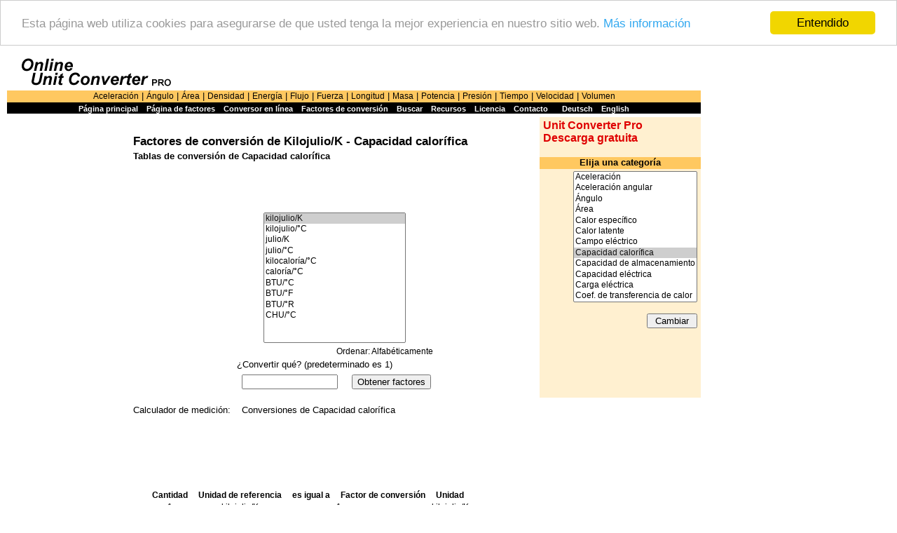

--- FILE ---
content_type: text/html; charset=UTF-8
request_url: https://online.unitconverterpro.com/es/tablas-de-conversion/conversor-grupo/heat-capacity.php
body_size: 4415
content:
<!DOCTYPE HTML PUBLIC "-//W3C//DTD HTML 4.0 Transitional//EN">
<HTML>
<HEAD>
<meta http-equiv="content-type" content="text/html; charset=UTF-8">
<TITLE>Tablas de conversión de Kilojulio/K - Capacidad calorífica - Conversor de Unidades en Línea</TITLE>
<META NAME="Generator" CONTENT="">
<META NAME="Author" CONTENT="">
<META NAME="Keywords" CONTENT="kilojulio/k, Capacidad calorífica, Tablas de conversión, Factores de conversión, conversión, kilojulio/k, kilojulio/°c, kilocaloría/°c, caloría/°c, btu/°f, chu/°c, julio/k, julio/°c, Conversor de Unidades">
<META NAME="Description" CONTENT="Capacidad calorífica Conversion table and factors: kilojulio/K">
<script language="JavaScript" src="/es/javascript/commfacns.js"></script>
<script language="JavaScript">
<!--
function inicializace()
{
   with(document.all)
   {
	pom=0;
	unit.selectedIndex=pom;
	if (unit.selectedIndex==-1) unit.selectedIndex=0;
   }
}

function nahrej2()
{
   var val,unit,cat,cislo,url;
   unit=document.all.unit.selectedIndex;
   cat="heat-capacity";
   val=document.all.val.value;
   val=val.replaceAll(",",".");
   if (isNaN(val) || (val === "")) val=1;
   url="/es/tablas-de-conversion/conversor-grupo/heat-capacity.php?unit="+unit+"&val="+val;
   location.replace(url);
}
<!--      -->
</script>
<link href="../../common/factors.css" rel="stylesheet" type="text/css">

<script>
  (function(i,s,o,g,r,a,m){i['GoogleAnalyticsObject']=r;i[r]=i[r]||function(){
  (i[r].q=i[r].q||[]).push(arguments)},i[r].l=1*new Date();a=s.createElement(o),
  m=s.getElementsByTagName(o)[0];a.async=1;a.src=g;m.parentNode.insertBefore(a,m)
  })(window,document,'script','//www.google-analytics.com/analytics.js','ga');

  ga('create', 'UA-433211-4', 'auto');
  ga('create', 'UA-433211-6', 'auto', {'name': 'desktop'});
  ga('send', 'pageview');
  ga('desktop.send', 'pageview');

</script>
<!-- Begin Cookie Consent plugin by Silktide -->
 <script type="text/javascript">
   window.cookieconsent_options = {
     "message":"Esta página web utiliza cookies para asegurarse de que usted tenga la mejor experiencia en nuestro sitio web.",
     "dismiss":"Entendido",
     "learnMore":"Más información",
     "link":"/es/contact.php",
     "theme":"light-top"};
 </script>

 <script type="text/javascript" src="//cdnjs.cloudflare.com/ajax/libs/cookieconsent2/1.0.9/cookieconsent.min.js"></script>
<!-- End Cookie Consent plugin --></HEAD>
<BODY onload=inicializace()>
<div class="cel">
<div class="zbytek">
<div class="top">
  <div class="top-nadpis">
  <A HREF="/es/" title="Conversor de Unidades en Línea"><IMG SRC="../../inc/logo.png" WIDTH="282" HEIGHT="60" BORDER="0" ALT="Conversor de Unidades en Línea"></A>
  </div>
  <div class="top-seznam">
  <center>
   <span class="textodkaz">	
      <a class="odkaz" href="/es/tablas-de-conversion/conversor-grupo/acceleration---linear.php" title="Conversiones de aceleración">Aceleración</a>  	 |
      <a class="odkaz" href="/es/tablas-de-conversion/conversor-grupo/angle.php" title="Conversiones de ángulo">Ángulo</a>  	 |
      <a class="odkaz" href="/es/tablas-de-conversion/conversor-grupo/area.php" title="Conversiones de área">Área</a> | 		
      <a class="odkaz" href="/es/tablas-de-conversion/conversor-grupo/density.php" title="Conversiones de densidad">Densidad</a>  	 |
	    <a class="odkaz" href="/es/tablas-de-conversion/conversor-grupo/energy.php" title="Conversiones de energía">Energía</a>  	 |
	    <a class="odkaz" href="/es/tablas-de-conversion/conversor-grupo/flow.php" title="Conversiones de flujo">Flujo</a>	 | 	
	    <a class="odkaz" href="/es/tablas-de-conversion/conversor-grupo/force.php" title="Conversiones de fuerza">Fuerza</a>	 |
      <a class="odkaz" href="/es/tablas-de-conversion/conversor-grupo/length.php" title="Conversiones de longitud">Longitud</a>	 	 | 	         
	    <a class="odkaz" href="/es/tablas-de-conversion/conversor-grupo/mass.php" title="Conversiones de masa">Masa</a>		 | 	
 	    <a class="odkaz" href="/es/tablas-de-conversion/conversor-grupo/power.php" title="Conversiones de potencia">Potencia</a>		 |
      <a class="odkaz" href="/es/tablas-de-conversion/conversor-grupo/pressure.php" title="Conversiones de presión">Presión</a>		 | 	
      <a class="odkaz" href="/es/tablas-de-conversion/conversor-grupo/time.php" title="Conversiones de tiempo">Tiempo</a>	 	 | 	
	    <a class="odkaz" href="/es/tablas-de-conversion/conversor-grupo/velocity.php" title="Conversiones de velocidad">Velocidad</a>  		 | 	
   	  <a class="odkaz" href="/es/tablas-de-conversion/conversor-grupo/volume.php" title="Conversiones de volumen">Volumen</a>
   </span>
  </center>
  </div>       
  <div class="top-seznam2">
  <div class="text3"><center>
  <B><a class="odkaz2" href="/es/" title="Página principal - Conversor de Unidades en línea">Página principal</a></B>&nbsp;&nbsp;
  <B><a class="odkaz2" href="/es/index-factors.php" title="Página principal de factores - Conversor de Unidades en línea">Página de factores</a></B>&nbsp;&nbsp;
  <B><a class="odkaz2" href="/es/conversion-de-unidad/conversor-alpha/length.php" title="Conversor en línea">Conversor en línea</a></B>&nbsp;&nbsp;
  <B><a class="odkaz2" href="/es/tablas-de-conversion/conversor-alpha/length.php" title="Factores de conversión">Factores de conversión</a></B>&nbsp;&nbsp;
  <B><a class="odkaz2" href="/es/find.php" title="Buscar">Buscar</a></B>&nbsp;&nbsp;
  <B><a class="odkaz2" href="/es/resources.php" title="Recursos">Recursos</a></B>&nbsp;&nbsp;
  <B><a class="odkaz2" href="/es/license.php" title="Licencia">Licencia</a></B>&nbsp;&nbsp;
  <B><a class="odkaz2" href="/es/contact.php" title="Contacto">Contacto</a></B>&nbsp;&nbsp;&nbsp;&nbsp;
  <B><a class="odkaz2" href="/de/umrechnungstabellen/umrechner-alpha/heat-capacity.php" title="Deutsch">Deutsch</a></B>&nbsp;&nbsp;
  <B><a class="odkaz2" href="/conversion-tables/convert-alpha/heat-capacity.php" title="English">English</a></B>
</center></div>
  </div>
</div>
<div class="hlavni">
  <div class="levyads">
<script async src="//pagead2.googlesyndication.com/pagead/js/adsbygoogle.js"></script>
<!-- RightBig -->
<ins class="adsbygoogle"
     style="display:inline-block;width:160px;height:600px"
     data-ad-client="ca-pub-2415960785047754"
     data-ad-slot="4150212752"></ins>
<script>
(adsbygoogle = window.adsbygoogle || []).push({});
</script>
</div>

  <div class="centerpravy">
  <div class="levy">
  <h1>Factores de conversión de Kilojulio/K - Capacidad calorífica</h1>
  <h2>Tablas de conversión de Capacidad calorífica</h2>
  <script async src="//pagead2.googlesyndication.com/pagead/js/adsbygoogle.js"></script>
  <!-- MiddleFactorsTop -->
  <ins class="adsbygoogle"
     style="display:inline-block;width:468px;height:60px"
     data-ad-client="ca-pub-2415960785047754"
     data-ad-slot="7462912359"></ins>
  <script>
    (adsbygoogle = window.adsbygoogle || []).push({});
  </script>
   <p class="mar"></p>
   <CENTER>
  <form name="all">
<TABLE>
  <TR>
   	<TD align=center width=280>
	        <INPUT TYPE="hidden" name="cat" value="heat-capacity">
			<select name="unit" size=12 class="text2">
			  <option value="0">kilojulio/K&nbsp;&nbsp;&nbsp;&nbsp;&nbsp;&nbsp;&nbsp;&nbsp;&nbsp;&nbsp;&nbsp;&nbsp;&nbsp;&nbsp;&nbsp;&nbsp;&nbsp;&nbsp;&nbsp;&nbsp;&nbsp;&nbsp;&nbsp;&nbsp;&nbsp;&nbsp;&nbsp;&nbsp;&nbsp;&nbsp;&nbsp;&nbsp;&nbsp;&nbsp;&nbsp;&nbsp;&nbsp;&nbsp;&nbsp;&nbsp;&nbsp;&nbsp;&nbsp;&nbsp;&nbsp;&nbsp;&nbsp;&nbsp;</option>
		<option value="1">kilojulio/°C</option>
		<option value="2">julio/K</option>
		<option value="3">julio/°C</option>
		<option value="4">kilocaloría/°C</option>
		<option value="5">caloría/°C</option>
		<option value="6">BTU/°C</option>
		<option value="7">BTU/°F</option>
		<option value="8">BTU/°R</option>
		<option value="9">CHU/°C</option>
					</select>
	 	  	    
	 </td>
  </TR>
  <tr>
   <td align="right">
	   <A HREF="/es/tablas-de-conversion/conversor-alpha/heat-capacity.php" class="odkaz">Ordenar: Alfabéticamente</A>
	</td>
  </tr>
  <tr>
	<td class="text">
	¿Convertir qué? (predeterminado es 1)
	</td>
  </tr>
  <tr>
   	<td align="right">
	  <table>
	    <tr>
		  <td>
		    <INPUT TYPE="text" NAME="val" size="15" onchange="nahrej2()" value="">
		  </td>
		  <td>
		   &nbsp;&nbsp;&nbsp;
		  </td>
		  <td>
		    <INPUT TYPE="button" value="Obtener factores" onclick="nahrej2()">
		  </td>
		</tr>
	  </table>

	</td>
  </tr>
</TABLE>
</form>    
</center>

<p></p>
<TABLE cellpadding="0" cellspacing="0">
<TR>
	<TD class="text">Calculador de medición:&nbsp;&nbsp;&nbsp;&nbsp;</TD>
		  <TD><A class="odkazdalsi" HREF="/es/conversion-de-unidad/conversor-alpha/heat-capacity.php">Conversiones de Capacidad calorífica</A></TD>
	</TR>

   </TABLE>
<p></p>
</div>
<div class="pravy">
    <div class="pravypad">
	  <b>
	   <a class="reklama" href="http://www.unitconverterpro.com/download.html">Unit Converter Pro <br>Descarga gratuita</a><br>&nbsp;</b>
	</div>
	<div class="top-seznam">
	  <span class="text">
		 <center><B>Elija una categoría</B></center>
	  </span>
	</div>
	<div class="pravypad">	
	  <form name="form1">
	  	<div class="vpravo">
		 <SELECT NAME="cat" size="12" class="text2">
           <option value="acceleration---linear">Aceleración</option>
		<option value="acceleration---angular">Aceleración angular</option>
		<option value="angle">Ángulo</option>
		<option value="area">Área</option>
		<option value="specific-heat-capacity">Calor específico</option>
		<option value="latent-heat">Calor latente</option>
		<option value="electric-field">Campo eléctrico</option>
		<option value="heat-capacity" selected>Capacidad calorífica</option>
		<option value="data-storage">Capacidad de almacenamiento</option>
		<option value="capacitance">Capacidad eléctrica</option>
		<option value="charge">Carga eléctrica</option>
		<option value="heat-transfer-coefficient">Coef. de transferencia de calor</option>
		<option value="concentration---liquid-solution">Concentración en masa</option>
		<option value="concentration---molar">Concentración molar</option>
		<option value="conductance">Conductancia eléctrica</option>
		<option value="conductivity">Conductividad eléctrica</option>
		<option value="thermal-conductivity">Conductividad térmica</option>
		<option value="current">Corriente eléctrica</option>
		<option value="density">Densidad</option>
		<option value="linear-charge-density">Densidad de carga lineal</option>
		<option value="surface-charge-density">Densidad de carga superficial</option>
		<option value="volume-charge-density">Densidad de carga volumétrica</option>
		<option value="surface-current-density">Densidad de corriente</option>
		<option value="linear-current-density">Densidad de corriente lineal</option>
		<option value="heat-flux-density">Densidad de flujo de calor</option>
		<option value="mass-flux-density">Densidad de flujo de masa</option>
		<option value="temperature-interval">Diferencia de temperatura</option>
		<option value="thermal-expansion">Dilatación térmica</option>
		<option value="energy">Energía, Trabajo</option>
		<option value="entropy">Entropía específica</option>
		<option value="magnetic-flux">Flujo magnético</option>
		<option value="flow---molar">Flujo molar</option>
		<option value="flow---mass">Flujo másico</option>
		<option value="flow">Flujo volumétrico</option>
		<option value="force">Fuerza</option>
		<option value="magnetomotive-force">Fuerza magnetomotriz</option>
		<option value="illumination">Iluminancia</option>
		<option value="magnetic-flux-density">Inducción magnética</option>
		<option value="inductance">Inductancia</option>
		<option value="sound">Intensidad de sonido</option>
		<option value="illumination---luminous-intensity">Intensidad luminosa</option>
		<option value="length">Longitud</option>
		<option value="luminance">Luminancia</option>
		<option value="mass">Masa</option>
		<option value="torque">Momento de fuerza</option>
		<option value="moment-of-inertia">Momento de inercia</option>
		<option value="permeability">Permeabilidad</option>
		<option value="power">Potencia</option>
		<option value="pressure">Presión</option>
		<option value="chemical---henrys-law">Química - Ley de Henry</option>
		<option value="radiation---absorbed-dose">Radiación - Dosis absorbida</option>
		<option value="radiation---dose-equivalent">Radiación - Dosis equivalente</option>
		<option value="radiation---exposure">Radiación - Exposición</option>
		<option value="radiation---radioactivity">Radiación - Radiactividad</option>
		<option value="radiation---absorbed-dose-rate">Rad. - Tasa de dosis absorbida</option>
		<option value="resistance">Resistencia eléctrica</option>
		<option value="resistivity">Resistividad</option>
		<option value="thermal-resistivity">Resistividad térmica</option>
		<option value="digital-image-resolution">Resoluciones de impresión</option>
		<option value="data-transfer">Tasa de transferencia</option>
		<option value="eu-currency">Tasas de cambio - Euro</option>
		<option value="surface-tension">Tensión superficial</option>
		<option value="time">Tiempo</option>
		<option value="typography">Tipografía</option>
		<option value="calorific-value">Valor calórico</option>
		<option value="velocity">Velocidad</option>
		<option value="velocity---angular">Velocidad angular</option>
		<option value="viscosity---kinematic">Viscosidad cinemática</option>
		<option value="viscosity---dynamic">Viscosidad dinámica</option>
		<option value="volume">Volumen</option>
		<option value="volume---lumber">Volumen - Madera</option>
		<option value="volume---dry">Volumen - Seco</option>
		<option value="specific-volume">Volumen específico</option>
		 
         </select>
		 <p>
		 <INPUT TYPE="button" NAME="" value="&nbsp;Cambiar&nbsp;" onclick="nahrej()" class="text">
		 </div>
	  </form>
	</div>
  </div>


<div class="bottom">
<p></p>
<script async src="//pagead2.googlesyndication.com/pagead/js/adsbygoogle.js"></script>
<!-- MiddleFactors -->
<ins class="adsbygoogle"
     style="display:inline-block;width:468px;height:60px"
     data-ad-client="ca-pub-2415960785047754"
     data-ad-slot="8660443950"></ins>
<script>
(adsbygoogle = window.adsbygoogle || []).push({});
</script>
<p></p>
<table>
  <tr>
    <td>
	  &nbsp;&nbsp;&nbsp;
	</td>
	<td>
	  <table cellspacing="1" class="text2">
	    <tr>
		  <b>
		    <td><B>&nbsp;&nbsp;Cantidad&nbsp;&nbsp;</B></td>
			<td><B>&nbsp;&nbsp;Unidad de referencia&nbsp;&nbsp;</B></td>
			<td><B>&nbsp;&nbsp;es&nbsp;igual&nbsp;a&nbsp;&nbsp;</B></td>
			<td><B>&nbsp;&nbsp;Factor de conversión&nbsp;&nbsp;</B></td>
			<td><B>&nbsp;&nbsp;Unidad&nbsp;&nbsp;</B></td>
		  </b>
		</tr>
<tr><td align="center">1</td><td align="center">kilojulio/K</td><td align="center"> = </td><td>1&nbsp;&nbsp;</td><td>kilojulio/K</td></tr><tr><td align="center">1</td><td align="center"></td><td align="center"> = </td><td>1&nbsp;&nbsp;</td><td>kilojulio/°C</td></tr><tr><td align="center">1</td><td align="center"></td><td align="center"> = </td><td>1000&nbsp;&nbsp;</td><td>julio/K</td></tr><tr><td align="center">1</td><td align="center"></td><td align="center"> = </td><td>1000&nbsp;&nbsp;</td><td>julio/°C</td></tr><tr><td align="center">1</td><td align="center"></td><td align="center"> = </td><td>0.2388458966275&nbsp;&nbsp;</td><td>kilocaloría/°C</td></tr><tr><td align="center">1</td><td align="center"></td><td align="center"> = </td><td>238.8458966275&nbsp;&nbsp;</td><td>caloría/°C</td></tr><tr><td align="center">1</td><td align="center"></td><td align="center"> = </td><td>0.94781712031332&nbsp;&nbsp;</td><td>BTU/°C</td></tr><tr><td align="center">1</td><td align="center"></td><td align="center"> = </td><td>0.52656506684073&nbsp;&nbsp;</td><td>BTU/°F</td></tr><tr><td align="center">1</td><td align="center"></td><td align="center"> = </td><td>0.52656506684073&nbsp;&nbsp;</td><td>BTU/°R</td></tr><tr><td align="center">1</td><td align="center"></td><td align="center"> = </td><td>0.52656506684073&nbsp;&nbsp;</td><td>CHU/°C</td></tr>	  </table>
  	</td>
  </tr>
</table>
<p>
<p>
<table>
  <tr>
    <td>
	  &nbsp;&nbsp;&nbsp;
	</td>
	<td>
	  <table cellspacing="1" class="text2">
	    <tr>
		  <b>
		    <td><b>&nbsp;&nbsp;Cantidad&nbsp;&nbsp;</b></td>
			<td><b>&nbsp;&nbsp;Unidad&nbsp;&nbsp;</b></td>
			<td><b>&nbsp;&nbsp;es&nbsp;igual&nbsp;a&nbsp;&nbsp;</b></td>
			<td><b>&nbsp;&nbsp;Factor de conversión&nbsp;&nbsp;</b></td>
			<td><b>&nbsp;&nbsp;Unidad de referencia&nbsp;&nbsp;</b></td>
		  </b>
		</tr>
<tr><td align="center">1</td><td>kilojulio/K</td><td align="center"> = </td><td>1</td><td align="center">kilojulio/K</td></tr><tr><td align="center">1</td><td>kilojulio/°C</td><td align="center"> = </td><td>1</td><td align="center"> </td></tr><tr><td align="center">1</td><td>julio/K</td><td align="center"> = </td><td>0.001</td><td align="center"> </td></tr><tr><td align="center">1</td><td>julio/°C</td><td align="center"> = </td><td>0.001</td><td align="center"> </td></tr><tr><td align="center">1</td><td>kilocaloría/°C</td><td align="center"> = </td><td>4.1868</td><td align="center"> </td></tr><tr><td align="center">1</td><td>caloría/°C</td><td align="center"> = </td><td>0.0041868</td><td align="center"> </td></tr><tr><td align="center">1</td><td>BTU/°C</td><td align="center"> = </td><td>1.05505585262</td><td align="center"> </td></tr><tr><td align="center">1</td><td>BTU/°F</td><td align="center"> = </td><td>1.899100534716</td><td align="center"> </td></tr><tr><td align="center">1</td><td>BTU/°R</td><td align="center"> = </td><td>1.899100534716</td><td align="center"> </td></tr><tr><td align="center">1</td><td>CHU/°C</td><td align="center"> = </td><td>1.899100534716</td><td align="center"> </td></tr>	  </table>
  	</td>
  </tr>
</table>
     <center><a class="odkazdalsi" href="../../m/factors.php?cat=heat-capacity&type=4">Versión móvil</a></center>
</div>
</div>
</div>
</div>
</div>
</BODY>
</HTML>



--- FILE ---
content_type: text/html; charset=utf-8
request_url: https://www.google.com/recaptcha/api2/aframe
body_size: 264
content:
<!DOCTYPE HTML><html><head><meta http-equiv="content-type" content="text/html; charset=UTF-8"></head><body><script nonce="7SKPgKEh7gsAygsAoQBauw">/** Anti-fraud and anti-abuse applications only. See google.com/recaptcha */ try{var clients={'sodar':'https://pagead2.googlesyndication.com/pagead/sodar?'};window.addEventListener("message",function(a){try{if(a.source===window.parent){var b=JSON.parse(a.data);var c=clients[b['id']];if(c){var d=document.createElement('img');d.src=c+b['params']+'&rc='+(localStorage.getItem("rc::a")?sessionStorage.getItem("rc::b"):"");window.document.body.appendChild(d);sessionStorage.setItem("rc::e",parseInt(sessionStorage.getItem("rc::e")||0)+1);localStorage.setItem("rc::h",'1769568405234');}}}catch(b){}});window.parent.postMessage("_grecaptcha_ready", "*");}catch(b){}</script></body></html>

--- FILE ---
content_type: text/css
request_url: https://online.unitconverterpro.com/es/common/factors.css
body_size: 647
content:
body {
margin: 0px;
padding: 3px 0px 0px 10px;
font-family: Verdana, Arial, Helvetica, sans-serif;
background-color: #ffffff;
} 
.top-nadpis {
float: top;
padding: 0px 0px 0px 0px;
height: 60px;
border-style: solid;
border-color: #FFFFda;
border-width: 0px 0px 0px 0px;
background-color: #ffffff;
}
.top-seznam {
float: top;
padding: 0px 25px 2px 25px;
border-style: none;
border-color: #000000;
border-width: 1px 1px 1px 1px;
background-color: #FFC860;
}
.top-seznam2 {
float: top;
border-style: solid;
border-color: #000000;
border-width: 1px 0px 0px 0px;
background-color: #000000;
text-align: right;
}
.top {
width: 990px;
background-color: #dfdfdf;
}

.hlavni {
width: 990px;
margin-top: 5px; 
}
.pravy {
float: right;
width: 230px;
height: 400px;
padding: 0px 0px 0px 0px;
background-color: #FFF0D0;
}
.pravypad {
float: top; 
padding: 3px 5px 0px 5px;
}
.levy {
float: left;
width: 575px;
top: 105px; 
padding: 15px 5px 10px 0px;
background-color: #ffffff;
}
.levyads {
float: left;
width: 160px;
height: 620px;
padding: 5px 15px 5px 5px;
}
.centerpravy{
float: left;
width: 810px;
top: 105px;
padding: 0px 0px 0px 0px; 
background-color: #ffffff;
}
.bottom {
width: 750px;
margin-top: 0px;
background-color: #ffffff;
clear: both;
}
p {
font-family: Verdana, Arial, Helvetica, sans-serif;
}
.mar {
margin: 5px;
}
.mar2 {
margin: 0px;
}
.text {
font-family: Verdana, Arial, Helvetica, sans-serif;
font-size: smaller;
}
.text2 {
font-family: Verdana, Arial, Helvetica, sans-serif;
font-size: 12px;
}
.text3 {
font-family: Verdana, Arial, Helvetica, sans-serif;
font-size: 13px;
}
a.velky {
font-family: Verdana, Arial, Helvetica, sans-serif;
font-size: larger;
text-decoration: none;
color: #DF0000;
}
a.velky:hover {
font-family: Verdana, Arial, Helvetica, sans-serif;
font-size: larger;
text-decoration: underline;
color: #DF0000;
}
a.velky:visited {
font-family: Verdana, Arial, Helvetica, sans-serif;
font-size: larger;
color: #7F0000;
}
.nadpis {
font-family: Verdana, Arial, Helvetica, sans-serif;
font-weight: bold;
font-size: 21px;
}
.textodkaz {
font-family: Verdana, Arial, Helvetica, sans-serif;
font-size: 13px;
}
a.odkaz {
font-family: Verdana, Arial, Helvetica, sans-serif;
font-size: 12px;
text-decoration: none;
color: #000000;
}
a.odkaz:hover {
font-family: Verdana, Arial, Helvetica, sans-serif;
text-decoration: underline;
color: #000000;
}
a.odkaz:visited {
font-family: Verdana, Arial, Helvetica, sans-serif;
font-size: 12px;
color: #000000;
}
a.odkaz2 {
font-family: Verdana, Arial, Helvetica, sans-serif;
font-size: 11px;
text-decoration: none;
color: #ffffff;
}
a.odkaz2:hover {
font-family: Verdana, Arial, Helvetica, sans-serif;
text-decoration: underline;
color: #ffffff;
}
a.odkaz2:visited {
font-family: Verdana, Arial, Helvetica, sans-serif;
font-size: 11px;
color: #ffffff;
}
a.reklama {
font-family: Verdana, Arial, Helvetica, sans-serif;
text-decoration: none;
color: #DF0000;
}
a.reklama:hover {
font-family: Verdana, Arial, Helvetica, sans-serif;
text-decoration: underline;
color: #DF0000;
}
a.reklama:visited {
font-family: Verdana, Arial, Helvetica, sans-serif;
text-decoration: none;
color: #7F0000;
}
.vpravo {
text-align: right;
}
h4 {
font-family: Verdana, Arial, Helvetica, sans-serif;
}
a.odkazrek {
font-family: Verdana, Arial, Helvetica, sans-serif;
font-size: 11px;
text-decoration: none;
color: #000000;
}
a.odkazrek:hover {
font-family: Verdana, Arial, Helvetica, sans-serif;
text-decoration: underline;
color: #000000;
}
a.odkazrek:visited {
font-family: Verdana, Arial, Helvetica, sans-serif;
font-size: 11px;
color: #000000;
}
.textrek {
font-family: Verdana, Arial, Helvetica, sans-serif;
font-size: 11px;
text-decoration: none;
color: #000000;
}
h1 {
font-family: Verdana, Arial, Helvetica, sans-serif;
font-size: 17px;
line-height: 100%;
}
h2 {
font-family: Verdana, Arial, Helvetica, sans-serif;
font-size: 13px;
line-height: 20%;
}
a.odkazdalsi {
font-family: Verdana, Arial, Helvetica, sans-serif;
text-decoration: none;
font-size: smaller;
color: #000000;
}
a.odkazdalsi:hover {
font-family: Verdana, Arial, Helvetica, sans-serif;
text-decoration: underline;
font-size: smaller;
color: #000000;
}
a.odkazdalsi:visited {
font-family: Verdana, Arial, Helvetica, sans-serif;
font-size: smaller;
color: #000000;
}
.cel{
width: 874px;
}
.zbytek{
float:left;
width: 750px;
}
.rek {
float: right; 
width: 120px;
height: 240px;
padding: 100px 1px 1px 1px;
}

--- FILE ---
content_type: text/plain
request_url: https://www.google-analytics.com/j/collect?v=1&_v=j102&a=1395851157&t=pageview&_s=1&dl=https%3A%2F%2Fonline.unitconverterpro.com%2Fes%2Ftablas-de-conversion%2Fconversor-grupo%2Fheat-capacity.php&ul=en-us%40posix&dt=Tablas%20de%20conversi%C3%B3n%20de%20Kilojulio%2FK%20-%20Capacidad%20calor%C3%ADfica%20-%20Conversor%20de%20Unidades%20en%20L%C3%ADnea&sr=1280x720&vp=1280x720&_u=IEDAAEABAAAAACAAI~&jid=1529905085&gjid=43274819&cid=1548244802.1769568404&tid=UA-433211-6&_gid=1166731260.1769568404&_r=1&_slc=1&z=345816979
body_size: -843
content:
2,cG-X13T43MK7M

--- FILE ---
content_type: application/javascript
request_url: https://online.unitconverterpro.com/es/javascript/commfacns.js
body_size: 37
content:
function nahrej()
{
   var url,cislo;
   cislo=document.form1.cat.selectedIndex;
   url=document.form1.cat.options[cislo].value;
   url="/es/tablas-de-conversion/conversor-grupo/"+url+".php";
   location.href=url;
}


--- FILE ---
content_type: text/plain
request_url: https://www.google-analytics.com/j/collect?v=1&_v=j102&a=1395851157&t=pageview&_s=1&dl=https%3A%2F%2Fonline.unitconverterpro.com%2Fes%2Ftablas-de-conversion%2Fconversor-grupo%2Fheat-capacity.php&ul=en-us%40posix&dt=Tablas%20de%20conversi%C3%B3n%20de%20Kilojulio%2FK%20-%20Capacidad%20calor%C3%ADfica%20-%20Conversor%20de%20Unidades%20en%20L%C3%ADnea&sr=1280x720&vp=1280x720&_u=IEDAAEABAAAAACAAI~&jid=2140984018&gjid=2087335585&cid=1548244802.1769568404&tid=UA-433211-4&_gid=1166731260.1769568404&_r=1&_slc=1&z=2129865622
body_size: -454
content:
2,cG-81R5PV90DE